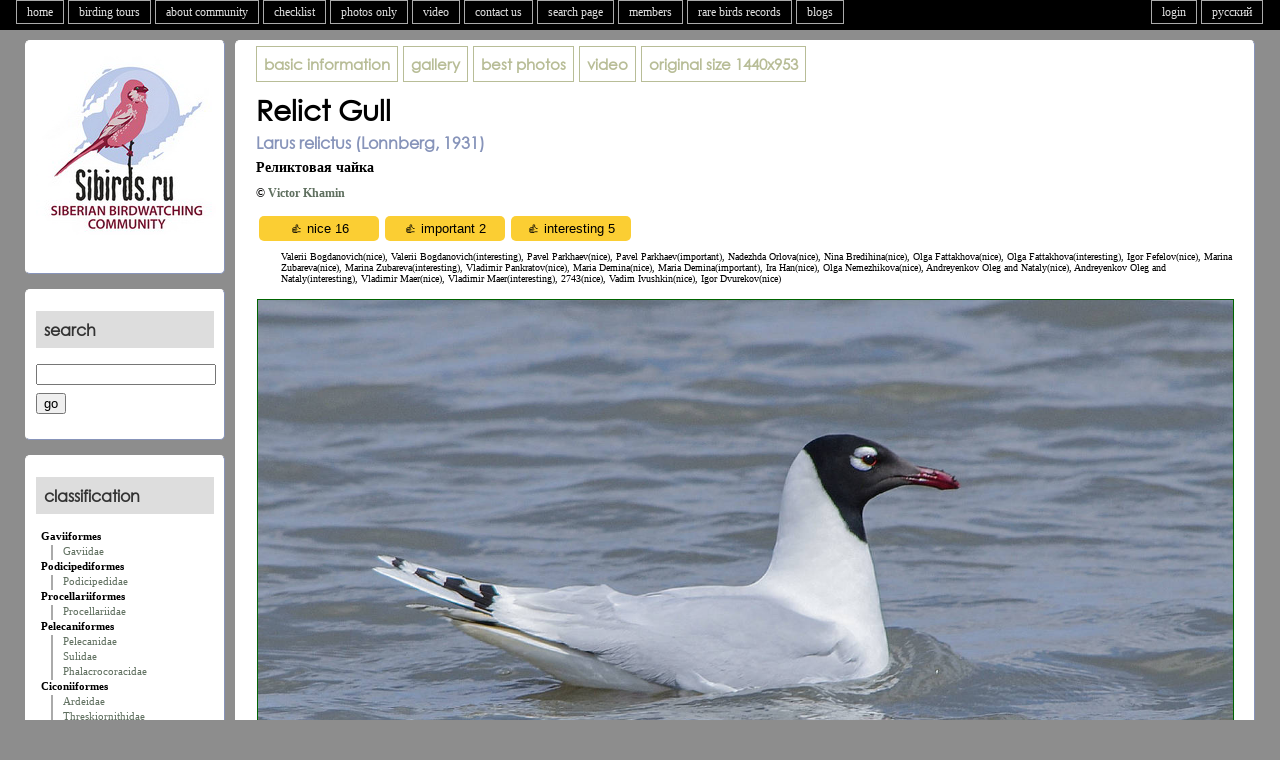

--- FILE ---
content_type: text/html; charset=UTF-8
request_url: https://siberia.russia.birding.day/v2photo.php?s=065600412&l=en&n=1&si=sib
body_size: 6982
content:
<!DOCTYPE html>
<html>
<head>
<script src="https://code.jquery.com/jquery-latest.js"></script>
<script type="text/javascript" src="servs/leveling2.js"></script>

<meta name="keywords" content="Relict Gull (Larus relictus). Birds of Siberia. Birds of Siberia, Photos of the Birds of Siberia, Database of Photos, Maps, Description of the types, Big Year, Siberia, Biology of Birds Species in Siberia">
<meta name="description" content="Relict Gull (Larus relictus). Birds of Siberia. author: Victor  Khamin. date: 2022-08-11. location: .">
<meta property="og:image" content="https://siberia.russia.birding.day/photos/0656/001/06560041201.jpg" />
<meta property="og:description" content="Relict Gull (Larus relictus). Birds of Siberia. author: Victor  Khamin. date: 2022-08-11. location: ."/>
<meta http-equiv="Content-Type" content="text/html; charset=utf-8">


<TITLE>Relict Gull (Larus relictus). Birds of Siberia.</TITLE>
</head>

<body>
<header>

<link rel="stylesheet" href="https://unpkg.com/leaflet@1.9.4/dist/leaflet.css" />

<script src="https://unpkg.com/leaflet@1.9.4/dist/leaflet.js"></script>
<script>// 🍂class TileLayer.HERE
// Tile layer for HERE maps tiles.
L.TileLayer.HERE = L.TileLayer.extend({

	options: {
		minZoom: 0,
		maxZoom: 18,

		// 🍂option scheme: String = 'normal.day'
		// The "map scheme", as documented in the HERE API.
		scheme: 'topo.day',

		// 🍂option format: String = 'png8'
		// Image format to be used (`png8`, `png`, or `jpg`)
		format: 'png8',

		apikey: 'Oo8PmVWNaSO_p4KGe-J9sCCu2ZIHmpVsFge5S62U6Bg',
		
	},

	initialize: function initialize(options) {
		options = L.setOptions(this, options);
		options.tileResolution = 256;

		if (options.scheme == 'terrain.day') {
			options.scheme = 'topo.day';
		} else if (options.scheme == 'hybrid.grey.day') {
			options.scheme = 'lite.satellite.day';
		}

		var path = '/v3/base/mc/{z}/{x}/{y}/{format}?style={scheme}&apiKey={apikey}';
		var tileServer = 'https://maps.hereapi.com';
		var tileUrl = tileServer + path;

		this._attributionUrl = 'https://maps.hereapi.com/v3/copyright?apiKey={apikey}';

		L.TileLayer.prototype.initialize.call(this, tileUrl, options);

		this._attributionText = '';
	},

	onAdd: function onAdd(map) {
		L.TileLayer.prototype.onAdd.call(this, map);

		if (!this._attributionBBoxes) {
			this._fetchAttributionBBoxes();
		}
	},

	onRemove: function onRemove(map) {
		L.TileLayer.prototype.onRemove.call(this, map);

		this._map.attributionControl.removeAttribution(this._attributionText);

		this._map.off('moveend zoomend resetview', this._findCopyrightBBox, this);
	},

	_fetchAttributionBBoxes: function _onMapMove() {
		var xmlhttp = new XMLHttpRequest();
		xmlhttp.onreadystatechange = L.bind(function(){
			if (xmlhttp.readyState == 4 && xmlhttp.status == 200) {
				this._parseAttributionBBoxes(JSON.parse(xmlhttp.responseText));
			}
		}, this);
		xmlhttp.open("GET", this._attributionUrl, true);
		xmlhttp.send();
	},

	_parseAttributionBBoxes: function _parseAttributionBBoxes(json) {
		if (!this._map) { return; }
		var providers = json[this.options.scheme.split('.')[0]] || json.normal;
		for (var i=0; i<providers.length; i++) {
			if (providers[i].boxes) {
				for (var j=0; j<providers[i].boxes.length; j++) {
					var box = providers[i].boxes[j];
					providers[i].boxes[j] = L.latLngBounds( [ [box[0], box[1]], [box[2], box[3]] ]);
				}
			}
		}

		this._map.on('moveend zoomend resetview', this._findCopyrightBBox, this);

		this._attributionProviders = providers;

		this._findCopyrightBBox();
	},

	_findCopyrightBBox: function _findCopyrightBBox() {
		if (!this._map) { return; }
		var providers = this._attributionProviders;
		var visibleProviders = [];
		var zoom = this._map.getZoom();
		var visibleBounds = this._map.getBounds();

		for (var i=0; i<providers.length; i++) {
			if (providers[i].minLevel < zoom && providers[i].maxLevel > zoom)

			if (!providers[i].boxes) {
				// No boxes = attribution always visible
				visibleProviders.push(providers[i]);
				break;
			}

			for (var j=0; j<providers[i].boxes.length; j++) {
				var box = providers[i].boxes[j];
				if (visibleBounds.overlaps(box)) {
					visibleProviders.push(providers[i]);
					break;
				}
			}
		}
	},
});


L.tileLayer.here = function(opts){
	return new L.TileLayer.HERE(opts);
}
</script>

	
<script language="Javascript">
if ( screen.width < 660 ) {
	document.location = "m/v2photo.php?s=065600412&l=en&n=1&si=sib";
	}
</script> 
<link rel='stylesheet' type='text/css' href='special/main1280.css'>
<script type="text/javascript" src="servs/mowin.js"></script> 

<nav>
<ul id=tabnav>
<li><A HREF="index.php?l=en">home</A></li><li><A HREF="v2tour1.php?l=en">birding tours</A></li><li><A HREF="v2faq.php?l=en">about community</A></li><li><A HREF="v2checklist.php?l=en">checklist</A></li><li><A HREF="v2photosonly.php?l=en&p=0">photos only</A></li><li><A HREF="v2videos.php?l=en">video</A></li><li><a href="#" modal="servs/feedback.php?l=en" id="fb">contact us</A></li><li><A HREF="v2search.php?l=en">search page</A></li><li><A HREF="v2members.php?l=en">members</A></li><li><A HREF="v2rarities.php?l=en">rare birds records</A></li><li><A HREF="v2blogs.php?l=en">blogs</A></li>
</ul>
<ul id=tabnavr>
	<li><A HREF="/v2photo.php?s=065600412&l=ru&n=1&si=sib">русский</A></li>	<li><a href="#" modal="servs/login.php?l=en" id="go">login</A></li></ul>
</nav>
<br clear="all">



<!------------------ БЛОК АВТОРИЗАЦИЯ ---------------------->
</header>
<div style="clear:both;"></div>
<div class="generalwidth">

<div class="container">
<section class="sidel">
	<div class="boxs">
	
<center>
<a href="index.php?l=en">
<img src="special/logo180x180.png" border=0 width="180" height="180" vspace="10">
</a>
</center>


	</div>
	<div class="boxs">
	
<h3>
search</h3>

<form action="v2search.php" method="get" name="serch">
<input name="l" type="hidden" value="en">
<div style="margin-top:8px">
	<input name="q" type="text" maxlength="100" id="search">
	<div style="margin-top:8px" align="left">
	<input type="submit" value="go">
	</div>
</div>
</form>

	</div>
	<div class="boxs">
	<h3>
classification</h3>


<div style="margin-left:5px; padding-bottom:3px; padding-left:0px"><b>Gaviiformes</b></div><div style="margin-left:15px; padding-left:10px; padding-bottom:3px; border-left: 2px solid #AAAAAA"><a href="v2family.php?l=en&p=1#1">Gaviidae</a></div><div style="margin-left:5px; padding-bottom:3px; padding-left:0px"><b>Podicipediformes</b></div><div style="margin-left:15px; padding-left:10px; padding-bottom:3px; border-left: 2px solid #AAAAAA"><a href="v2family.php?l=en&p=2#2">Podicipedidae</a></div><div style="margin-left:5px; padding-bottom:3px; padding-left:0px"><b>Procellariiformes</b></div><div style="margin-left:15px; padding-left:10px; padding-bottom:3px; border-left: 2px solid #AAAAAA"><a href="v2family.php?l=en&p=3#62">Procellariidae</a></div><div style="margin-left:5px; padding-bottom:3px; padding-left:0px"><b>Pelecaniformes</b></div><div style="margin-left:15px; padding-left:10px; padding-bottom:3px; border-left: 2px solid #AAAAAA"><a href="v2family.php?l=en&p=4#3">Pelecanidae</a></div><div style="margin-left:15px; padding-left:10px; padding-bottom:3px; border-left: 2px solid #AAAAAA"><a href="v2family.php?l=en&p=5#67">Sulidae</a></div><div style="margin-left:15px; padding-left:10px; padding-bottom:3px; border-left: 2px solid #AAAAAA"><a href="v2family.php?l=en&p=6#4">Phalacrocoracidae</a></div><div style="margin-left:5px; padding-bottom:3px; padding-left:0px"><b>Ciconiiformes</b></div><div style="margin-left:15px; padding-left:10px; padding-bottom:3px; border-left: 2px solid #AAAAAA"><a href="v2family.php?l=en&p=7#5">Ardeidae</a></div><div style="margin-left:15px; padding-left:10px; padding-bottom:3px; border-left: 2px solid #AAAAAA"><a href="v2family.php?l=en&p=8#7">Threskiornithidae</a></div><div style="margin-left:15px; padding-left:10px; padding-bottom:3px; border-left: 2px solid #AAAAAA"><a href="v2family.php?l=en&p=9#6">Ciconiidae</a></div><div style="margin-left:5px; padding-bottom:3px; padding-left:0px"><b>Phoenicopteriformes</b></div><div style="margin-left:15px; padding-left:10px; padding-bottom:3px; border-left: 2px solid #AAAAAA"><a href="v2family.php?l=en&p=10#8">Phoenicopteridae</a></div><div style="margin-left:5px; padding-bottom:3px; padding-left:0px"><b>Anseriformes</b></div><div style="margin-left:15px; padding-left:10px; padding-bottom:3px; border-left: 2px solid #AAAAAA"><a href="v2family.php?l=en&p=11#9">Anatidae</a></div><div style="margin-left:5px; padding-bottom:3px; padding-left:0px"><b>Falconiformes</b></div><div style="margin-left:15px; padding-left:10px; padding-bottom:3px; border-left: 2px solid #AAAAAA"><a href="v2family.php?l=en&p=12#10">Pandionidae</a></div><div style="margin-left:15px; padding-left:10px; padding-bottom:3px; border-left: 2px solid #AAAAAA"><a href="v2family.php?l=en&p=13#12">Accipitridae</a></div><div style="margin-left:15px; padding-left:10px; padding-bottom:3px; border-left: 2px solid #AAAAAA"><a href="v2family.php?l=en&p=14#11">Falconidae</a></div><div style="margin-left:5px; padding-bottom:3px; padding-left:0px"><b>Galliformes</b></div><div style="margin-left:15px; padding-left:10px; padding-bottom:3px; border-left: 2px solid #AAAAAA"><a href="v2family.php?l=en&p=15#13">Tetraonidae</a></div><div style="margin-left:15px; padding-left:10px; padding-bottom:3px; border-left: 2px solid #AAAAAA"><a href="v2family.php?l=en&p=16#14">Phasianidae</a></div><div style="margin-left:5px; padding-bottom:3px; padding-left:0px"><b>Gruiformes</b></div><div style="margin-left:15px; padding-left:10px; padding-bottom:3px; border-left: 2px solid #AAAAAA"><a href="v2family.php?l=en&p=17#15">Gruidae</a></div><div style="margin-left:15px; padding-left:10px; padding-bottom:3px; border-left: 2px solid #AAAAAA"><a href="v2family.php?l=en&p=18#16">Rallidae</a></div><div style="margin-left:15px; padding-left:10px; padding-bottom:3px; border-left: 2px solid #AAAAAA"><a href="v2family.php?l=en&p=19#17">Otididae</a></div><div style="margin-left:5px; padding-bottom:3px; padding-left:0px"><b>Turniciformes</b></div><div style="margin-left:15px; padding-left:10px; padding-bottom:3px; border-left: 2px solid #AAAAAA"><a href="v2family.php?l=en&p=20#63">Turnicidae</a></div><div style="margin-left:5px; padding-bottom:3px; padding-left:0px"><b>Charadriiformes</b></div><div style="margin-left:15px; padding-left:10px; padding-bottom:3px; border-left: 2px solid #AAAAAA"><a href="v2family.php?l=en&p=21#21">Burhinidae</a></div><div style="margin-left:15px; padding-left:10px; padding-bottom:3px; border-left: 2px solid #AAAAAA"><a href="v2family.php?l=en&p=22#18">Charadriidae</a></div><div style="margin-left:15px; padding-left:10px; padding-bottom:3px; border-left: 2px solid #AAAAAA"><a href="v2family.php?l=en&p=23#25">Recurvirostridae</a></div><div style="margin-left:15px; padding-left:10px; padding-bottom:3px; border-left: 2px solid #AAAAAA"><a href="v2family.php?l=en&p=24#19">Haematopodidae</a></div><div style="margin-left:15px; padding-left:10px; padding-bottom:3px; border-left: 2px solid #AAAAAA"><a href="v2family.php?l=en&p=25#20">Scolopacidae</a></div><div style="margin-left:15px; padding-left:10px; padding-bottom:3px; border-left: 2px solid #AAAAAA"><a href="v2family.php?l=en&p=26#22">Glareolidae</a></div><div style="margin-left:15px; padding-left:10px; padding-bottom:3px; border-left: 2px solid #AAAAAA"><a href="v2family.php?l=en&p=27#23">Stercorariidae</a></div><div style="margin-left:15px; padding-left:10px; padding-bottom:3px; border-left: 2px solid #AAAAAA"><a href="v2family.php?l=en&p=28#24">Laridae</a></div><div style="margin-left:15px; padding-left:10px; padding-bottom:3px; border-left: 2px solid #AAAAAA"><a href="v2family.php?l=en&p=29#64">Alcidae</a></div><div style="margin-left:5px; padding-bottom:3px; padding-left:0px"><b>Pterocletiformes</b></div><div style="margin-left:15px; padding-left:10px; padding-bottom:3px; border-left: 2px solid #AAAAAA"><a href="v2family.php?l=en&p=30#26">Pteroclidae</a></div><div style="margin-left:5px; padding-bottom:3px; padding-left:0px"><b>Columbiformes</b></div><div style="margin-left:15px; padding-left:10px; padding-bottom:3px; border-left: 2px solid #AAAAAA"><a href="v2family.php?l=en&p=31#27">Columbidae</a></div><div style="margin-left:5px; padding-bottom:3px; padding-left:0px"><b>Cuculiformes</b></div><div style="margin-left:15px; padding-left:10px; padding-bottom:3px; border-left: 2px solid #AAAAAA"><a href="v2family.php?l=en&p=32#28">Cuculidae</a></div><div style="margin-left:5px; padding-bottom:3px; padding-left:0px"><b>Strigiformes</b></div><div style="margin-left:15px; padding-left:10px; padding-bottom:3px; border-left: 2px solid #AAAAAA"><a href="v2family.php?l=en&p=33#29">Strigidae</a></div><div style="margin-left:5px; padding-bottom:3px; padding-left:0px"><b>Caprimulgiformes</b></div><div style="margin-left:15px; padding-left:10px; padding-bottom:3px; border-left: 2px solid #AAAAAA"><a href="v2family.php?l=en&p=34#30">Caprimulgidae</a></div><div style="margin-left:5px; padding-bottom:3px; padding-left:0px"><b>Apodiformes</b></div><div style="margin-left:15px; padding-left:10px; padding-bottom:3px; border-left: 2px solid #AAAAAA"><a href="v2family.php?l=en&p=35#31">Apodidae</a></div><div style="margin-left:5px; padding-bottom:3px; padding-left:0px"><b>Coraciiformes</b></div><div style="margin-left:15px; padding-left:10px; padding-bottom:3px; border-left: 2px solid #AAAAAA"><a href="v2family.php?l=en&p=36#33">Coraciidae</a></div><div style="margin-left:15px; padding-left:10px; padding-bottom:3px; border-left: 2px solid #AAAAAA"><a href="v2family.php?l=en&p=37#32">Alcedinidae</a></div><div style="margin-left:15px; padding-left:10px; padding-bottom:3px; border-left: 2px solid #AAAAAA"><a href="v2family.php?l=en&p=38#34">Meropidae</a></div><div style="margin-left:5px; padding-bottom:3px; padding-left:0px"><b>Upupiformes</b></div><div style="margin-left:15px; padding-left:10px; padding-bottom:3px; border-left: 2px solid #AAAAAA"><a href="v2family.php?l=en&p=39#35">Upupidae</a></div><div style="margin-left:5px; padding-bottom:3px; padding-left:0px"><b>Piciformes</b></div><div style="margin-left:15px; padding-left:10px; padding-bottom:3px; border-left: 2px solid #AAAAAA"><a href="v2family.php?l=en&p=40#36">Picidae</a></div><div style="margin-left:5px; padding-bottom:3px; padding-left:0px"><b>Passeriformes</b></div><div style="margin-left:15px; padding-left:10px; padding-bottom:3px; border-left: 2px solid #AAAAAA"><a href="v2family.php?l=en&p=41#37">Hirundinidae</a></div><div style="margin-left:15px; padding-left:10px; padding-bottom:3px; border-left: 2px solid #AAAAAA"><a href="v2family.php?l=en&p=42#38">Alaudidae</a></div><div style="margin-left:15px; padding-left:10px; padding-bottom:3px; border-left: 2px solid #AAAAAA"><a href="v2family.php?l=en&p=43#39">Motacillidae</a></div><div style="margin-left:15px; padding-left:10px; padding-bottom:3px; border-left: 2px solid #AAAAAA"><a href="v2family.php?l=en&p=44#65">Campephagidae</a></div><div style="margin-left:15px; padding-left:10px; padding-bottom:3px; border-left: 2px solid #AAAAAA"><a href="v2family.php?l=en&p=45#40">Laniidae</a></div><div style="margin-left:15px; padding-left:10px; padding-bottom:3px; border-left: 2px solid #AAAAAA"><a href="v2family.php?l=en&p=46#57">Oriolidae</a></div><div style="margin-left:15px; padding-left:10px; padding-bottom:3px; border-left: 2px solid #AAAAAA"><a href="v2family.php?l=en&p=47#56">Sturnidae</a></div><div style="margin-left:15px; padding-left:10px; padding-bottom:3px; border-left: 2px solid #AAAAAA"><a href="v2family.php?l=en&p=48#58">Corvidae</a></div><div style="margin-left:15px; padding-left:10px; padding-bottom:3px; border-left: 2px solid #AAAAAA"><a href="v2family.php?l=en&p=49#41">Bombycillidae</a></div><div style="margin-left:15px; padding-left:10px; padding-bottom:3px; border-left: 2px solid #AAAAAA"><a href="v2family.php?l=en&p=50#42">Cinclidae</a></div><div style="margin-left:15px; padding-left:10px; padding-bottom:3px; border-left: 2px solid #AAAAAA"><a href="v2family.php?l=en&p=51#43">Troglodytidae</a></div><div style="margin-left:15px; padding-left:10px; padding-bottom:3px; border-left: 2px solid #AAAAAA"><a href="v2family.php?l=en&p=52#60">Prunellidae</a></div><div style="margin-left:15px; padding-left:10px; padding-bottom:3px; border-left: 2px solid #AAAAAA"><a href="v2family.php?l=en&p=53#44">Sylviidae</a></div><div style="margin-left:15px; padding-left:10px; padding-bottom:3px; border-left: 2px solid #AAAAAA"><a href="v2family.php?l=en&p=54#53">Regulidae</a></div><div style="margin-left:15px; padding-left:10px; padding-bottom:3px; border-left: 2px solid #AAAAAA"><a href="v2family.php?l=en&p=55#45">Muscicapidae</a></div><div style="margin-left:15px; padding-left:10px; padding-bottom:3px; border-left: 2px solid #AAAAAA"><a href="v2family.php?l=en&p=56#59">Turdidae</a></div><div style="margin-left:15px; padding-left:10px; padding-bottom:3px; border-left: 2px solid #AAAAAA"><a href="v2family.php?l=en&p=57#66">Timaliidae</a></div><div style="margin-left:15px; padding-left:10px; padding-bottom:3px; border-left: 2px solid #AAAAAA"><a href="v2family.php?l=en&p=58#54">Paradoxornithidae</a></div><div style="margin-left:15px; padding-left:10px; padding-bottom:3px; border-left: 2px solid #AAAAAA"><a href="v2family.php?l=en&p=59#47">Aegithalidae</a></div><div style="margin-left:15px; padding-left:10px; padding-bottom:3px; border-left: 2px solid #AAAAAA"><a href="v2family.php?l=en&p=60#46">Remizidae</a></div><div style="margin-left:15px; padding-left:10px; padding-bottom:3px; border-left: 2px solid #AAAAAA"><a href="v2family.php?l=en&p=61#48">Paridae</a></div><div style="margin-left:15px; padding-left:10px; padding-bottom:3px; border-left: 2px solid #AAAAAA"><a href="v2family.php?l=en&p=62#49">Sittidae</a></div><div style="margin-left:15px; padding-left:10px; padding-bottom:3px; border-left: 2px solid #AAAAAA"><a href="v2family.php?l=en&p=63#50">Certhiidae</a></div><div style="margin-left:15px; padding-left:10px; padding-bottom:3px; border-left: 2px solid #AAAAAA"><a href="v2family.php?l=en&p=64#55">Ploceidae</a></div><div style="margin-left:15px; padding-left:10px; padding-bottom:3px; border-left: 2px solid #AAAAAA"><a href="v2family.php?l=en&p=65#52">Fringillidae</a></div><div style="margin-left:15px; padding-left:10px; padding-bottom:3px; border-left: 2px solid #AAAAAA"><a href="v2family.php?l=en&p=66#51">Emberizidae</a></div>

	</div>
</section></div><div class="container_r2">
<section class="sider2">

<div class="box" style="overflow: auto;" id="spec">
<table border=0 cellpadding="0" cellspacing="0">
<tr>

	<td>
				<div class="boxheadna" style="margin-right:5px">
		<a href="v2taxon.php?s=252&l=en">basic information</a>		</div>
	</td>
	<td>
				<div class="boxheadna" style="margin-right:5px">
		<a href="v2taxgal.php?s=252&l=en&p=0&saut=0&sor=desc&sortby=1#065600412">gallery</a>		</div>
	</td>
	<td>
		<div class="boxheadna" style="margin-right:5px">
		<a href="v2taxbest.php?s=252&l=en">best photos</a>		</div>
	</td>
	<td>
		<div class="boxheadna" style="margin-right:5px">
		video		</div>
	</td>
		<td>
		<div class=boxheadna style="margin-right:5px"><A HREF="photos/0656/001/06560041201.jpg" target="_blank">
		<b>original size</b> 1440x953		</a>
		</div>
	</td>
	</tr>
</table>
<h1 style="margin-bottom:6px; margin-top:10px;">Relict Gull</h1><h2 style="margin-bottom:0px; margin-top:0px; direction:ltr;">Larus relictus (Lonnberg, 1931)</h2><div style="margin-bottom:10px; margin-top:6px; font-weight:bold; font-size:larger;">Реликтовая чайка</div><div style="margin-bottom:10px; margin-top:6px; font-weight:bold;">&copy; <a href="v2member.php?l=en&a=580">Victor  Khamin</a> </div>
<a name="photo"></a>
<div class="likes">
<script>
jQuery(document).ready(function() {
	$("#likephoto").submit(function() { return false; });		
	$("#sendlike").on("click", function(){
		var sub  = $("#test_like").val();

		if(sub == 'on') {
			var form = document.forms.likephoto;
			var formData = new FormData(form);  
			var xhr = new XMLHttpRequest();
			xhr.open("POST", "blocks/photo_like_t.php");

			xhr.onreadystatechange = function() {
				if (xhr.readyState == 4) {
					if(xhr.status == 200) {
						data = xhr.responseText;
						$(".likes").replaceWith('<div class="likes">' + data + "</div>");
					}
				}
			};
			xhr.send(formData);

		}
	});

});


jQuery(document).ready(function() {
	$("#likephoto2").submit(function() { return false; });		
	$("#sendlike2").on("click", function(){
		var sub  = $("#test_like2").val();

		if(sub == 'on') {
			var form = document.forms.likephoto2;
			var formData = new FormData(form);  
			var xhr = new XMLHttpRequest();
			xhr.open("POST", "blocks/photo_like_t.php");

			xhr.onreadystatechange = function() {
				if (xhr.readyState == 4) {
					if(xhr.status == 200) {
						data = xhr.responseText;
						$(".likes").replaceWith('<div class="likes">' + data + "</div>");
					}
				}
			};
			xhr.send(formData);

		}
	});

});


jQuery(document).ready(function() {
	$("#likephoto3").submit(function() { return false; });		
	$("#sendlike3").on("click", function(){
		var sub  = $("#test_like3").val();

		if(sub == 'on') {
			var form = document.forms.likephoto3;
			var formData = new FormData(form);  
			var xhr = new XMLHttpRequest();
			xhr.open("POST", "blocks/photo_like_t.php");

			xhr.onreadystatechange = function() {
				if (xhr.readyState == 4) {
					if(xhr.status == 200) {
						data = xhr.responseText;
						$(".likes").replaceWith('<div class="likes">' + data + "</div>");
					}
				}
			};
			xhr.send(formData);

		}
	});

});
</script>

<p style="margin-top:5px">
<form method="POST" name="likephoto" id="likephoto"  enctype="multipart/form-data" style="float:left;">
<input name="test_like" type="hidden" value="on" id="test_like">
<input name="like" type="hidden" value="b">
<input name="s" type="hidden" value="065600412">
<input name="l" type="hidden" value="en">
<input name="n" type="hidden" value="1">
<input name="si" type="hidden" value="sib">
<input type="submit" class="submitlike" name="sendlike" id="sendlike" value="&#128077; nice 16">
</form>   

<form method="POST" name="likephoto2" id="likephoto2"  enctype="multipart/form-data" style="float:left;">
<input name="test_like2" type="hidden" value="on" id="test_like2">
<input name="like" type="hidden" value="i">
<input name="s" type="hidden" value="065600412">
<input name="l" type="hidden" value="en">
<input name="n" type="hidden" value="1">
<input name="si" type="hidden" value="sib">
<input type="submit" class="submitlike" name="sendlike2" id="sendlike2" value="&#128077; important 2">
</form>   

<form method="POST" name="likephoto3" id="likephoto3"  enctype="multipart/form-data" style="float:left;">
<input name="test_like3" type="hidden" value="on" id="test_like3">
<input name="like" type="hidden" value="n">
<input name="l" type="hidden" value="en">
<input name="n" type="hidden" value="1">
<input name="s" type="hidden" value="065600412">
<input name="si" type="hidden" value="sib">
<input type="submit" class="submitlike" name="sendlike3" id="sendlike3" value="&#128077; interesting 5">
</form> 

<br clear="all">

<div style="font-size:85%; margin-left:25px">Valerii Bogdanovich(nice), Valerii Bogdanovich(interesting), Pavel Parkhaev(nice), Pavel Parkhaev(important), Nadezhda Orlova(nice), Nina Bredihina(nice), Olga Fattakhova(nice), Olga Fattakhova(interesting), Igor Fefelov(nice), Marina Zubareva(nice), Marina Zubareva(interesting), Vladimir Pankratov(nice), Maria Demina(nice), Maria Demina(important), Ira Han(nice), Olga Nemezhikova(nice), Andreyenkov Oleg and Nataly(nice), Andreyenkov Oleg and Nataly(interesting), Vladimir Maer(nice), Vladimir Maer(interesting), 2743(nice), Vadim Ivushkin(nice), Igor Dvurekov(nice)</div> 
</div>
<br clear="all">

<img class="imgMid" src="photos/0656/001/06560041201.jpg" width="975"   height="645">





<p>
<hr noshade size=1>
<p>
<table border=0 cellpadding="0" cellspacing="0" width="100%">
	<tr>
	<td valign="top" class="photo_map_table">
		<div id="map_canvas" class="photo_map"></div>
	</td>
	<td valign="top" class="aligh">
		<div style="margin-left:10px; font-weight:bold">
		all photos of serie (clickable):		<p>
		<a href="v2photo.php?l=en&s=065600412&n=1&saut=0&sor=desc&sortby=1&p=0&si=sib#photo"><span class="iC"><img src="photos/0656/001/06560041201s.jpg">
			<span class="iNsel">1</span></span></a>		<p>
		<hr noshade size=1>
		<p>
		<table border=0>
			<tr>
			<td class="aligh" valign="center">
				author: 			</td>
			<td class="aligh" valign="top" style="padding-left:15px; font-weight:bold;">
				<a href="v2member.php?l=en&a=580">Victor  Khamin</a> 			</td>
			</tr>
			<tr>
			<td class="aligh" valign="top">
				location: 			</td>
			<td class="aligh" valign="top" style="padding-left:15px; font-weight:bold;">
												
			</td>
			</tr>
			<tr>
			<td class="aligh" valign="top">
				date: 			</td>
			<td class="aligh" valign="top" style="padding-left:15px; font-weight:bold;">
				2022-08-11			</td>
			</tr>
			<tr>
			<td class="aligh" valign="top">
				equipment: 			</td>
			<td class="aligh" valign="top" style="padding-left:15px; font-weight:bold;">
				Nikon D5100			</td>
			</tr>
			<tr>
			<td colspan="2">
			<div style="margin-left:15px; margin-top:15px">
			<script type="text/javascript" src="servs/photo_edit.js"></script> 
			<script type="text/javascript" src="servs/photo_move.js"></script> 
			<br>			</div>
		</td>
		</tr>
		</table>
	</td>
	</tr>
	<tr>
	<td colspan="2">
		<p>
		<hr noshade size=1>
		<p>
	
<!--		<div class="adv-container"> 
				</div> -->
	
		<div class="dinm">
		<script type="text/javascript" src="editor/ed.js"></script>
<script>
jQuery(document).ready(function() {
	$("#addAuthor").submit(function() { return false; });		
	$("#sendcomment").on("click", function(){
		var sub  = $("#test_comm").val();

		if(sub == 'on') {
			var form = document.forms.addAuthor;
			var formData = new FormData(form);  
			var xhr = new XMLHttpRequest();
			xhr.open("POST", "blocks/photo_comments_t2.php");

			xhr.onreadystatechange = function() {
				if (xhr.readyState == 4) {
					if(xhr.status == 200) {
						data = xhr.responseText;
						$(".dinm").replaceWith('<div class="dinm">' + data + "</div>");
					}
				}
			};
			xhr.send(formData);

		}
	});

});
</script>

<a name="comments"></a>

<script language="javascript">
function validate_form () {
	valid = true;
	if ( (document.addAuthor.nickname.value == "")||
		(document.addAuthor.mail.value == "")||
		(document.addAuthor.posText.value == "")) {
			alert ( "Please fill out the required fields." );
			valid = false;
			}
		return valid;
	}
</script>

<div style="margin-bottom:25px; margin-top:15px">
	<strong style="font-size:larger;">
	comments:	</strong>
</div>
no comments
<a name="co1"></a>

<p style="margin-top:35px">
<form method="POST" name="addAuthor" id="addAuthor"  enctype="multipart/form-data" onsubmit="return validate_form();">

	<label><b>comment (registration is not required):</b></label>
	<p>
<input name="nickname" type="text" id="nickname" style="width:50%" size="50" maxlength="50" value=""><label for="nickname"> <b>your name</b> </label><p><input name="mail" type="text" id="mail" style="width:50%" size="50" maxlength="50" value=""><label for="mail"> <b>e-mail</b> </label><p>	 
<script>edToolbar('posText'); </script>
<div>
<textarea class="inputIE" cols="50" rows="10" name="posText" id="posText" style="width:50%"></textarea>
<div style="display:inline-block; vertical-align:top"><label for="posText"><b>message</b></label></div>
</div>
<p>
	
	<img src="servs/mcha_comm.php?l=6657" id='mcha_comm'><br>
	<input type="text" name="sabakb" id="sabak-form-b" size="50" style="width:50%" />
	<b>secret code</b> </label>
	<br/>
	<!--a href="#co1" onclick="document.getElementById('mcha').src='servs/mcha.php?'+Math.random();"
	id="change-image">not readable? change word.</a><br/><br/--->
<input type="hidden" name="MM_insert" value="addAuthor">
<input name="test_comm" type="hidden" value="on" id="test_comm">
<input name="s" type="hidden" value="065600412">
<input name="l" type="hidden" value="en">
<input name="n" type="hidden" value="1">
<input name="au" type="hidden" value="656">
<input name="rr" type="hidden" value="https://siberia.russia.birding.day/v2photo.php?s=065600412&amp;l=en&amp;n=1&amp;si=sib">
<input name="pt" type="hidden" value="Relict Gull (Larus relictus). Birds of Siberia.">
<input name="si" type="hidden" value="sib">
<p>
<input type="submit" name="Submit" id="sendcomment" value="submit">

<p>
* all fields are required</form>   
		</div>
	</td>
	</tr>
</table>

<script>


	
	var iconbird = L.icon({
	iconUrl: 'special/icons/marker_cam.png',
	iconSize: [27, 40],  
	iconAnchor: [14, 40]
	});
	var map = L.map('map_canvas').setView([50.32113476194073,116.29611080572982], 6);
	
	var schemes = [
		'hybrid.grey.day',
		'terrain.day'
	]

	var baselayers = {};

	for (var i in schemes) {
		var scheme = schemes[i];
		baselayers[scheme] = L.tileLayer.here({
			appId: 'oTShsENNOY2ZyxKPf7r9',
			appCode: '',
			scheme: scheme
		});
	}
	
	L.control.layers(baselayers, {}, {collapsed: false}).addTo(map)
	
 	L.tileLayer.here({appId: 'oTShsENNOY2ZyxKPf7r9', appCode: '', scheme: 'terrain.day',
	attribution: '&copy; <a href="https://here.com" target="_new">HERE maps</a>',
	crossOrigin: true
	}).addTo(map);
	var marker = L.marker([50.32113476194073,116.29611080572982], {icon: iconbird}).addTo(map); 
</script>



</div>
<script>
	if ($('#spec').height() < $(window).height()) {
	newheight = $(window).height() + 150;
	$('#spec').height(newheight);
	}
</script>

</section></div>
</div>
<footer>
	<div id="modal_form"> 
  <span id="modal_close"><img src="special/images/close.gif" width="20" height="20" border="0"></span> <!-- Кнопка закрыть -->
  <div class="wrap"></div>
</div>

<!-- Подложка -->
<div id="overlay"></div> 
<style type="text/css">
   .podval { 
    margin-bottom:8px;
	font-size: 11px;
	color:#000000;
   }
 </style>

<script type="text/javascript" src="servs/lazy.js"></script> 

<TABLE BORDER=0 cellspacing=5 cellpadding=5 width=1250 align=center>
<tr>
<td align="left" valign="top" width="20%">
<strong>&copy; 2005-2026 kz.birding.day</strong><br>
logo &copy; <a href="http://www.azgraphic.ru" target="new">ООО "АЗграфик"</a><br>
</td>
	<td align="left" valign="top" width="20%">
	<div style="margin-bottom:20px; font-weight:bold; font-size: 110%;">
	website sections	</div>
	
	<a href="v2about.php?l=en"><div class="podval">
	about website (rus)	</div></a>
	<a href="v2blogs.php?l=en"><div class="podval">
	blogs	</div></a>
	<a href="v2reports.php?l=en"><div class="podval">
	reports	</div></a>
	<a href="v2rarities.php?l=en"><div class="podval">
	rare records	</div></a>
	<a href="v2unid.php?l=en"><div class="podval">
	unidentified birds	</div></a>
	<a href="v2bigyear.php?l=en"><div class="podval">
	Big Year competition	</div></a>
	<a href="v2topphotos.php?l=en"><div class="podval">
	best photos of month	</div></a>
	<a href="v2videos.php?l=en"><div class="podval">
	videos	</div></a>
	<a href="v2photosonly.php?l=en"><div class="podval">
	photographed species	</div></a>
	
	</td>
	<td align="left" valign="top" width="20%">
	<div style="margin-bottom:20px; font-weight:bold; font-size: 110%;">
	feedback	</div>
	<a href="mailto:info@birding.day"><div class="podval">info@birding.day</div></a>
	
	</td>
	<td align="left" valign="top" width="20%">
	<div style="margin-bottom:20px; font-weight:bold; font-size: 110%;">
	options for users	</div>
	<a href="v2weekend.php?l=en"><div class="podval">
	weekend forecast (rus)	</div></a>
	<a href="v2species_in_tour.php?l=en"><div class="podval">
	analitic data by territory (rus)	</div></a>
<!--	<a href="v2tour1.php?l=en"><div class="podval">
	birding tours	</div></a> -->
	
	</td>

<td align="right" valign="top" width="20%">
<a href="https://www.birdingtop500.com/"><img src="https://www.birdingtop500.com/button.php?u=altaibirder" alt="Fatbirder's Top 1000 Birding Websites" border="0" /></a>
</td>

</tr>
</table>
<p style="padding-bottom:25px; margin-bottom:0px"></footer>


</body>
</html>


--- FILE ---
content_type: text/css
request_url: https://siberia.russia.birding.day/special/main1280.css
body_size: 3083
content:
/*****************   Базовые стандарты   *******************************/
.aligh { text-align: left; }
.reverse_aligh { text-align: right; }
.taxon_bests {
	float:left; 
	font-size: 11px;
	margin:5px; 
	padding:10px;
	height:210px; 
	width:210px;
	text-align:center;
	border:1px solid #7092B8;
	border-radius: 5px; 
	}
.photos_only {
	float:left; 
	font-size: 11px;
	margin:1px; 
	width: 106px; 
	height: 145px; 
	padding: 2px; 
	border: 0px solid #cccccc; 
	text-align:center;
	}

#search {
    width: 172px; /* Ширина поля поиска в пикселах */
   }

.post_edit {
    width: 425px; /* Ширина полей при вводе/редактировании поста в блоге */
   }
.post_edit_1language {
    width: 865px; /* Ширина полей при вводе/редактировании поста в блоге */
   }

.fronpic_size {             /* размер фронписа */
	width:640px;
	height:480px;
	}

.fronpic_tmb {             /* размер кнопки фронписа */
	width:115px;
	height:86px;
	}

.cell_fronpic {             /* ширина ячейки таблицы под фронпис */
	width:646px;
	}
	
body {
	margin: 0px 0px 12px 0px;
	background: #8D8D8D;
	font-family: Verdana;
	font-size: 12px;
}

a {TEXT-DECORATION: none;}
a:link {color:#607060;}
#a:link {color:#208050;}
a:visited {color:#cb5f79;}
a:hover {color:#0a0;}

.generalwidth {             /* основной контейнер */
	width:1250px;
	margin: 0 auto;
	}

.familybackground {
	BACKGROUND: #BBBBAA; 
	padding: 3px;
	color:#000000;
	margin-bottom:10px;
	}

.littlefont {
	font-size: 11px;
	}
	
/* вариант с тремя колонками */
.container {  width: 215px;  display: inline-block;  vertical-align: top;  position: relative;  padding: 0px;}
.container_r {  width: 215px;  display: inline-block;  vertical-align: top;  position: relative;  padding: 0px;}
.container_c {  width: 820px;  display: inline-block;  vertical-align: top;  position: relative;  padding: 0px;}

section.sidel {   width: 200px;  display: inline-block;  vertical-align: top;  BACKGROUND: #8D8D8D;  margin: 0px 0px 0px 0px; padding: 5px 5px 5px 10px;}
section.sider {    width: 200px;  display: inline-block;  vertical-align: top;  BACKGROUND: #8D8D8D;  margin: 0px 0px 0px 0px;  padding: 5px 10px 5px 5px;}
section.orta{  width: 810px;  display: inline-block;  vertical-align: top;  BACKGROUND: #8D8D8D;  margin: 0px 0px 0px 0px;  padding: 5px;}

/* вариант с двумя колонками */
.container_r2 {  width: 1035px;  display: inline-block;  vertical-align: top;  position: relative;  padding: 0px;}
section.sider2 {    width: 1020px;  display: inline-block;  vertical-align: top;  BACKGROUND: #8D8D8D;  margin: 0px 0px 0px 0px;  padding: 5px 10px 5px 5px;}


/*****************   оформление article, section   *******************************/

.boxs {
	background: #ffffff;
	border-bottom: 1px solid #8794BA;
	border-left: 1px solid #ffffff;
	border-right: 1px solid #8794BA;
	border-top: 1px solid white;
	border-radius: 5px; 
	padding: 5px 10px 25px 10px; 
	margin: 5px 0px 15px 0px; 
	text-align:left;
	font-size: 11px;
	word-wrap: break-word;
}

.box {
	background: #ffffff;
	border-bottom: 1px solid #8794BA;
	border-left: 1px solid #ffffff;
	border-right: 1px solid #8794BA;
	border-top: 1px solid white;
	border-radius: 5px; 
	padding: 5px 20px 40px 20px; 
	margin: 5px 0px 15px 0px; 
	text-align:left;
	font-size: 12px;
	word-wrap: break-word;
}

@font-face {
    font-family: GOTHIC; /* Гарнитура шрифта */
    src: url(GOTHIC.TTF); /* Путь к файлу со шрифтом */
   }

h1 {  /*  заголовок статей, случайной фотографии  */
	font-family: GOTHIC;
	font-size: 28px;
	margin-top: 20px;
	margin-bottom:0px;
	color: #000000;
}

h2 {  /*  уменьшенный заголовок статей, случайной фотографии  */
	font-family: GOTHIC;
	font-size: 16px;
	margin-top: 20px;
	margin-bottom:0px;
	color: #8794BA;
}

h3 {     /*  заголовок блока  */
	font-family: GOTHIC;
	padding:8px; 
	margin-left: 0px;
	margin-right: 0px;
	color: #333333;						
	font-size: 16px;
	display: block;
	font-weight: bold;
	background: #dddddd;
}

h4 { /*  заголовок латиницы в случайной фотографии  */
	font-family: GOTHIC;
	font-size: 18px;
	margin-top: 3px;
	color: #8794BA;
	font-style:italic;
	margin-bottom:10px;
}

h5 {  /*  заголовок оглавления в "о сайте"  */
	font-size: 14px;
	margin-top: 6px;
	margin-bottom:0px;
	color: #4d6654;
}

.littlewind {    /*  окошко с анонсом  */
	float:left; 
	width:45%;
	padding:10px;
	margin:5px;
	border:1px solid #8794BA;
	border-radius: 5px; 
	}

.boxhead {
	font-family: GOTHIC;
	padding:8px; 
	left-margin:0px;
	right-margin:0px;
	color: #ffffff;						
	font-size: 15px;
	display: block;
	font-weight: bold;
	background: #8794BA;
}

.boxheadna {
	font-family: GOTHIC;
	padding:7px; 
	border: 1px solid #b8bd97;
	color: #b8bd97;						
	font-size: 15px;
	display: block;
	font-weight: bold;
}

.boxheadna a {
	font-family: GOTHIC;
	color: #b8bd97;
}
.boxheadna a:hover {
	color: #000000;
}


/*****************   оформление header, nav - верхнее меню   *******************************/
header {
height:30px;
background-color:#000000;
}

nav {
  width:1254px;
  margin: 0 auto;
  text-align: center;
}

.navigation {
text-align: right;
width:1250px;
padding:0px;
margin:0px;
}


#tabnav { padding-left: 3px; margin: 0px; font-size: 12px;}
#tabnav li {padding-right: 0px; display: inline; padding-left: 0px; padding-bottom: 0px; margin: 0px; padding-top: 0px; list-style-type: none}
#tabnav a:link { border-right: #aaaaaa 1px solid; padding-right: 10px; border-top: #aaaaaa 1px solid; padding-left: 10px; background: #000000; float: left; padding-bottom: 2px; border-left: #aaaaaa 1px solid; line-height: 18px; margin-right: 4px; padding-top: 2px; border-bottom: #aaaaaa 1px solid; color: #dddddd;}
#tabnav a:visited {border-right: #aaaaaa 1px solid; padding-right: 10px; border-top: #aaaaaa 1px solid; padding-left: 10px; background: #000000; float: left; padding-bottom: 2px; border-left: #aaaaaa 1px solid; line-height: 18px; margin-right: 4px; padding-top: 2px; border-bottom: #aaaaaa 1px solid;  color: #dddddd;}
#tabnav a:hover {background: #ffffff; color: #000000}

#tabnavr { padding-left: 3px; margin: 0px; font-size: 12px;}
#tabnavr li {padding-right: 0px; display: inline; padding-left: 0px; padding-bottom: 0px; margin: 0px; padding-top: 0px; list-style-type: none}
#tabnavr a:link { border-right: #aaaaaa 1px solid; padding-right: 10px; border-top: #aaaaaa 1px solid; padding-left: 10px; background: #000000; float: right; padding-bottom: 2px; border-left: #aaaaaa 1px solid; line-height: 18px; margin-right: 4px; padding-top: 2px; border-bottom: #aaaaaa 1px solid; color: #dddddd;}
#tabnavr a:visited {border-right: #aaaaaa 1px solid; padding-right: 10px; border-top: #aaaaaa 1px solid; padding-left: 10px; background: #000000; float: right; padding-bottom: 2px; border-left: #aaaaaa 1px solid; line-height: 18px; margin-right: 4px; padding-top: 2px; border-bottom: #aaaaaa 1px solid;  color: #dddddd;}
#tabnavr a:hover {background: #ffffff; color: #000000}


/*****************   ширина ячейки для карты в галерее   *******************************/
.gallery_map_table { width: 540px;}
.gallery_map { width: 520px; height: 380px; z-index: 1}

/*****************   карта на фото   *******************************/
.photo_map { width: 350px; height: 350px; z-index: 1}
.photo_map_table { width: 355px; text-align: left;}

/*****************   карта на странице вида  *******************************/
.member_map { width: 520px; height: 360px; z-index: 1}
.member_table_map { width: 524px;}
.member_table_data { width: 250px;}

/*****************   оформление footer   *******************************/
footer {
  text-align: center;
  background: #eeeeee;
  margin-top:10px;
}


#modal_form {
     width: 300px; 
     /* height: 200px; /* Размеры должны быть фиксированы */
	 overflow: auto; 
     /* position: fixed; чтобы окно было в видимой зоне в любом месте */
	 position: absolute;
     top: 45%; /* отступаем сверху 45%, остальные 5% подвинет скрипт */
     left: 50%; /* половина экрана слева */
     margin-top: -150px;
     margin-left: -150px; /* тут вся магия центровки css, отступаем влево и вверх минус половину ширины и высоты соответственно =) */
     display: none; /* в обычном состоянии окна не должно быть */
     /* opacity: 0; /* полностью прозрачно для анимирования */
     z-index: 5; /* окно должно быть наиболее большем слое */

	background: #faf9ed;
	border-bottom: 1px solid #8794BA;
	border-left: 1px solid #ffffff;
	border-right: 1px solid #8794BA;
	border-top: 1px solid white;
	border-radius: 5px; 
	padding: 20px 20px 20px 20px; 
	text-align:left;
	font-size: 12px;
}

#modal_form h1 {            /*  заголовок блока  */
	font-family: GOTHIC;
	padding:8px; 
	margin-left: 0px;
	margin-right: 0px;
	margin-top: 0px;
	color: #ffffff;						
	font-size: 15px;
	display: block;
	font-weight: bold;
	background: #8794BA;
}

/* Кнопка закрыть */
#modal_form #modal_close {
     width: 20;
     height: 20;
	 overflow: auto; 
     position: absolute;
     top: 1px;
     right: 1px;
     cursor: pointer;
     display: block;
     z-index: 7; /* окно должно быть наиболее большем слое */
}
/* Подложка */
#overlay {
     z-index: 3; /* подложка должна быть выше слоев элементов сайта, но ниже слоя модального окна */
     position: fixed; /* всегда перекрывает весь сайт */
     background-color: #000; /* черная */
     opacity: 0.8; /* но немного прозрачна */
     width: 100%; 
     height: 100%; /* размером во весь экран */
     top: 0; 
     left: 0; /* сверху и слева 0, обязательные свойства! */
     cursor: pointer;
     display: none; /* в обычном состоянии её нет) */
}


/* рекламный блок */
.adv-container {
	position: relative;
	padding-bottom: 9.12%;
	height: 0;
	overflow: hidden;
}

.adv-container iframe {
	position: absolute;
	top: 0;
	left: 0;
	width: 100%;
	height: 100%;
}

/*  likes */

.assa {
	background-color: #FF0000;
	font-size:9px;
	padding:4px 7px;
	font-family:Verdana;
	border-radius: 20px;
	color:#FFFFFF;
	font-weight:bold;
	}
.assa a {
	color:#FFFFFF;
	text-decoration:none;
	}

.notificationnew {
	background-color:#dddddd; padding:4px;
	}
.notification {
	padding:4px;
	}
.submitlike {
    padding:5px 15px; 
	margin:3px;
	margin-bottom:10px;
    background:#FBCE33; 
    border:0 none;
    cursor:pointer;
    -webkit-border-radius: 1px;
    border-radius: 5px; 
	font-size:13px;
	width:120px;
	}
.submitlike2 {
    padding:5px 15px; 
	margin:3px;
	margin-bottom:10px;
    background:#eeeeee; 
    border:0 none;
    cursor:pointer;
    -webkit-border-radius: 1px;
    border-radius: 5px; 
	font-size:13px;
	width:120px;
	}

.imgMid {
#	display: inline-block;
	display: block;
	margin-left: auto;
	margin-right: auto;
	border: 1px solid darkgreen;
	}

.iC {					/* preview photo DIV */
#	margin:4px;
	display: inline-block;
	position: relative;
	text-align: center;
	color: white;

}

.iC img {
	border: 1px solid darkgreen;display: inline-block;
	position: relative;
	text-align: center;
	color: white;
	margin: 0 4px 3px 0;
}

.iN {					/* preview photo nmbr DIV  */
	background-color: #7e837e;
  position: absolute;
  top: -2px;
  left: -2px;
	font-size: 10px;
	padding: 0 6px;
}

.iNsel {					/* preview photo nmbr DIV  */
	border: 1px solid darkgreen;
	background-color: lightgreen;
	color:black;
  position: absolute;
  top: -2px;
  left: -2px;
  padding: 0 8px;
}

.bob {
	width:100%;
	text-align:center;
#	background-color:#b8bd97;
	
}
.bob img{
#max-width:764px;
#max-height:580px;
border: 1px solid #567765;
}



--- FILE ---
content_type: text/css
request_url: https://siberia.russia.birding.day/editor/styles.css
body_size: -60
content:
.editor {
	font-family: verdana, arial, sans-serif;
	font-size:13px;
	padding: 5px;
	background: #d5e8f9;
	border: 1px solid #e5ecf9;
}
.button {
	margin: 1px;
	padding: 2px;
}
.button:hover {
	opacity:.60;
	filter: alpha(opacity=60); 
	-moz-opacity: 0.60;
}
.ed {
	width: 400px;
	height: 150px;
}